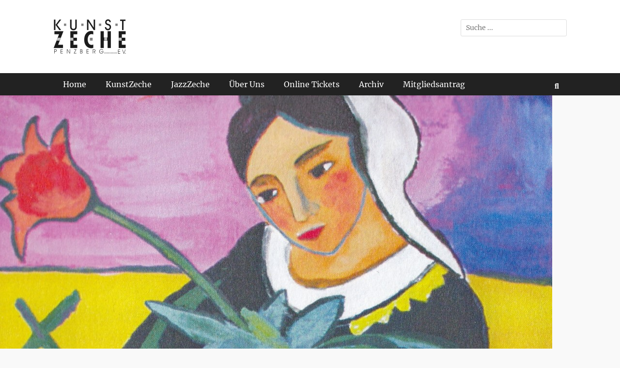

--- FILE ---
content_type: text/html; charset=UTF-8
request_url: https://kunstzeche.de/2002/03/06/awo-senioren/
body_size: 12431
content:
		<!DOCTYPE html>
		<html lang="de">
		
<head>
		<meta charset="UTF-8">
		<meta name="viewport" content="width=device-width, initial-scale=1, minimum-scale=1">
		<link rel="profile" href="http://gmpg.org/xfn/11">
		<link rel="dns-prefetch" href="//cdn.hu-manity.co" />
		<!-- Cookie Compliance -->
		<script type="text/javascript">var huOptions = {"appID":"kunstzechede-44a6ed1","currentLanguage":"de","blocking":false,"globalCookie":false,"isAdmin":false,"privacyConsent":true,"forms":[]};</script>
		<script type="text/javascript" src="https://cdn.hu-manity.co/hu-banner.min.js"></script><title>AWO Senioren &#8211; KUNSTZECHE Penzberg e.V.</title>
<meta name='robots' content='max-image-preview:large' />
<link rel="alternate" type="application/rss+xml" title="KUNSTZECHE Penzberg e.V. &raquo; Feed" href="https://kunstzeche.de/feed/" />
<link rel="alternate" type="application/rss+xml" title="KUNSTZECHE Penzberg e.V. &raquo; Kommentar-Feed" href="https://kunstzeche.de/comments/feed/" />
<link rel="alternate" title="oEmbed (JSON)" type="application/json+oembed" href="https://kunstzeche.de/wp-json/oembed/1.0/embed?url=https%3A%2F%2Fkunstzeche.de%2F2002%2F03%2F06%2Fawo-senioren%2F" />
<link rel="alternate" title="oEmbed (XML)" type="text/xml+oembed" href="https://kunstzeche.de/wp-json/oembed/1.0/embed?url=https%3A%2F%2Fkunstzeche.de%2F2002%2F03%2F06%2Fawo-senioren%2F&#038;format=xml" />
<style id='wp-img-auto-sizes-contain-inline-css' type='text/css'>
img:is([sizes=auto i],[sizes^="auto," i]){contain-intrinsic-size:3000px 1500px}
/*# sourceURL=wp-img-auto-sizes-contain-inline-css */
</style>
<style id='wp-emoji-styles-inline-css' type='text/css'>

	img.wp-smiley, img.emoji {
		display: inline !important;
		border: none !important;
		box-shadow: none !important;
		height: 1em !important;
		width: 1em !important;
		margin: 0 0.07em !important;
		vertical-align: -0.1em !important;
		background: none !important;
		padding: 0 !important;
	}
/*# sourceURL=wp-emoji-styles-inline-css */
</style>
<style id='classic-theme-styles-inline-css' type='text/css'>
/*! This file is auto-generated */
.wp-block-button__link{color:#fff;background-color:#32373c;border-radius:9999px;box-shadow:none;text-decoration:none;padding:calc(.667em + 2px) calc(1.333em + 2px);font-size:1.125em}.wp-block-file__button{background:#32373c;color:#fff;text-decoration:none}
/*# sourceURL=/wp-includes/css/classic-themes.min.css */
</style>
<style id='global-styles-inline-css' type='text/css'>
:root{--wp--preset--aspect-ratio--square: 1;--wp--preset--aspect-ratio--4-3: 4/3;--wp--preset--aspect-ratio--3-4: 3/4;--wp--preset--aspect-ratio--3-2: 3/2;--wp--preset--aspect-ratio--2-3: 2/3;--wp--preset--aspect-ratio--16-9: 16/9;--wp--preset--aspect-ratio--9-16: 9/16;--wp--preset--color--black: #111111;--wp--preset--color--cyan-bluish-gray: #abb8c3;--wp--preset--color--white: #ffffff;--wp--preset--color--pale-pink: #f78da7;--wp--preset--color--vivid-red: #cf2e2e;--wp--preset--color--luminous-vivid-orange: #ff6900;--wp--preset--color--luminous-vivid-amber: #fcb900;--wp--preset--color--light-green-cyan: #7bdcb5;--wp--preset--color--vivid-green-cyan: #00d084;--wp--preset--color--pale-cyan-blue: #8ed1fc;--wp--preset--color--vivid-cyan-blue: #0693e3;--wp--preset--color--vivid-purple: #9b51e0;--wp--preset--color--gray: #f4f4f4;--wp--preset--color--viking: #4fc3de;--wp--preset--color--blue: #1b8be0;--wp--preset--gradient--vivid-cyan-blue-to-vivid-purple: linear-gradient(135deg,rgb(6,147,227) 0%,rgb(155,81,224) 100%);--wp--preset--gradient--light-green-cyan-to-vivid-green-cyan: linear-gradient(135deg,rgb(122,220,180) 0%,rgb(0,208,130) 100%);--wp--preset--gradient--luminous-vivid-amber-to-luminous-vivid-orange: linear-gradient(135deg,rgb(252,185,0) 0%,rgb(255,105,0) 100%);--wp--preset--gradient--luminous-vivid-orange-to-vivid-red: linear-gradient(135deg,rgb(255,105,0) 0%,rgb(207,46,46) 100%);--wp--preset--gradient--very-light-gray-to-cyan-bluish-gray: linear-gradient(135deg,rgb(238,238,238) 0%,rgb(169,184,195) 100%);--wp--preset--gradient--cool-to-warm-spectrum: linear-gradient(135deg,rgb(74,234,220) 0%,rgb(151,120,209) 20%,rgb(207,42,186) 40%,rgb(238,44,130) 60%,rgb(251,105,98) 80%,rgb(254,248,76) 100%);--wp--preset--gradient--blush-light-purple: linear-gradient(135deg,rgb(255,206,236) 0%,rgb(152,150,240) 100%);--wp--preset--gradient--blush-bordeaux: linear-gradient(135deg,rgb(254,205,165) 0%,rgb(254,45,45) 50%,rgb(107,0,62) 100%);--wp--preset--gradient--luminous-dusk: linear-gradient(135deg,rgb(255,203,112) 0%,rgb(199,81,192) 50%,rgb(65,88,208) 100%);--wp--preset--gradient--pale-ocean: linear-gradient(135deg,rgb(255,245,203) 0%,rgb(182,227,212) 50%,rgb(51,167,181) 100%);--wp--preset--gradient--electric-grass: linear-gradient(135deg,rgb(202,248,128) 0%,rgb(113,206,126) 100%);--wp--preset--gradient--midnight: linear-gradient(135deg,rgb(2,3,129) 0%,rgb(40,116,252) 100%);--wp--preset--font-size--small: 14px;--wp--preset--font-size--medium: 20px;--wp--preset--font-size--large: 42px;--wp--preset--font-size--x-large: 42px;--wp--preset--font-size--normal: 18px;--wp--preset--font-size--huge: 54px;--wp--preset--spacing--20: 0.44rem;--wp--preset--spacing--30: 0.67rem;--wp--preset--spacing--40: 1rem;--wp--preset--spacing--50: 1.5rem;--wp--preset--spacing--60: 2.25rem;--wp--preset--spacing--70: 3.38rem;--wp--preset--spacing--80: 5.06rem;--wp--preset--shadow--natural: 6px 6px 9px rgba(0, 0, 0, 0.2);--wp--preset--shadow--deep: 12px 12px 50px rgba(0, 0, 0, 0.4);--wp--preset--shadow--sharp: 6px 6px 0px rgba(0, 0, 0, 0.2);--wp--preset--shadow--outlined: 6px 6px 0px -3px rgb(255, 255, 255), 6px 6px rgb(0, 0, 0);--wp--preset--shadow--crisp: 6px 6px 0px rgb(0, 0, 0);}:where(.is-layout-flex){gap: 0.5em;}:where(.is-layout-grid){gap: 0.5em;}body .is-layout-flex{display: flex;}.is-layout-flex{flex-wrap: wrap;align-items: center;}.is-layout-flex > :is(*, div){margin: 0;}body .is-layout-grid{display: grid;}.is-layout-grid > :is(*, div){margin: 0;}:where(.wp-block-columns.is-layout-flex){gap: 2em;}:where(.wp-block-columns.is-layout-grid){gap: 2em;}:where(.wp-block-post-template.is-layout-flex){gap: 1.25em;}:where(.wp-block-post-template.is-layout-grid){gap: 1.25em;}.has-black-color{color: var(--wp--preset--color--black) !important;}.has-cyan-bluish-gray-color{color: var(--wp--preset--color--cyan-bluish-gray) !important;}.has-white-color{color: var(--wp--preset--color--white) !important;}.has-pale-pink-color{color: var(--wp--preset--color--pale-pink) !important;}.has-vivid-red-color{color: var(--wp--preset--color--vivid-red) !important;}.has-luminous-vivid-orange-color{color: var(--wp--preset--color--luminous-vivid-orange) !important;}.has-luminous-vivid-amber-color{color: var(--wp--preset--color--luminous-vivid-amber) !important;}.has-light-green-cyan-color{color: var(--wp--preset--color--light-green-cyan) !important;}.has-vivid-green-cyan-color{color: var(--wp--preset--color--vivid-green-cyan) !important;}.has-pale-cyan-blue-color{color: var(--wp--preset--color--pale-cyan-blue) !important;}.has-vivid-cyan-blue-color{color: var(--wp--preset--color--vivid-cyan-blue) !important;}.has-vivid-purple-color{color: var(--wp--preset--color--vivid-purple) !important;}.has-black-background-color{background-color: var(--wp--preset--color--black) !important;}.has-cyan-bluish-gray-background-color{background-color: var(--wp--preset--color--cyan-bluish-gray) !important;}.has-white-background-color{background-color: var(--wp--preset--color--white) !important;}.has-pale-pink-background-color{background-color: var(--wp--preset--color--pale-pink) !important;}.has-vivid-red-background-color{background-color: var(--wp--preset--color--vivid-red) !important;}.has-luminous-vivid-orange-background-color{background-color: var(--wp--preset--color--luminous-vivid-orange) !important;}.has-luminous-vivid-amber-background-color{background-color: var(--wp--preset--color--luminous-vivid-amber) !important;}.has-light-green-cyan-background-color{background-color: var(--wp--preset--color--light-green-cyan) !important;}.has-vivid-green-cyan-background-color{background-color: var(--wp--preset--color--vivid-green-cyan) !important;}.has-pale-cyan-blue-background-color{background-color: var(--wp--preset--color--pale-cyan-blue) !important;}.has-vivid-cyan-blue-background-color{background-color: var(--wp--preset--color--vivid-cyan-blue) !important;}.has-vivid-purple-background-color{background-color: var(--wp--preset--color--vivid-purple) !important;}.has-black-border-color{border-color: var(--wp--preset--color--black) !important;}.has-cyan-bluish-gray-border-color{border-color: var(--wp--preset--color--cyan-bluish-gray) !important;}.has-white-border-color{border-color: var(--wp--preset--color--white) !important;}.has-pale-pink-border-color{border-color: var(--wp--preset--color--pale-pink) !important;}.has-vivid-red-border-color{border-color: var(--wp--preset--color--vivid-red) !important;}.has-luminous-vivid-orange-border-color{border-color: var(--wp--preset--color--luminous-vivid-orange) !important;}.has-luminous-vivid-amber-border-color{border-color: var(--wp--preset--color--luminous-vivid-amber) !important;}.has-light-green-cyan-border-color{border-color: var(--wp--preset--color--light-green-cyan) !important;}.has-vivid-green-cyan-border-color{border-color: var(--wp--preset--color--vivid-green-cyan) !important;}.has-pale-cyan-blue-border-color{border-color: var(--wp--preset--color--pale-cyan-blue) !important;}.has-vivid-cyan-blue-border-color{border-color: var(--wp--preset--color--vivid-cyan-blue) !important;}.has-vivid-purple-border-color{border-color: var(--wp--preset--color--vivid-purple) !important;}.has-vivid-cyan-blue-to-vivid-purple-gradient-background{background: var(--wp--preset--gradient--vivid-cyan-blue-to-vivid-purple) !important;}.has-light-green-cyan-to-vivid-green-cyan-gradient-background{background: var(--wp--preset--gradient--light-green-cyan-to-vivid-green-cyan) !important;}.has-luminous-vivid-amber-to-luminous-vivid-orange-gradient-background{background: var(--wp--preset--gradient--luminous-vivid-amber-to-luminous-vivid-orange) !important;}.has-luminous-vivid-orange-to-vivid-red-gradient-background{background: var(--wp--preset--gradient--luminous-vivid-orange-to-vivid-red) !important;}.has-very-light-gray-to-cyan-bluish-gray-gradient-background{background: var(--wp--preset--gradient--very-light-gray-to-cyan-bluish-gray) !important;}.has-cool-to-warm-spectrum-gradient-background{background: var(--wp--preset--gradient--cool-to-warm-spectrum) !important;}.has-blush-light-purple-gradient-background{background: var(--wp--preset--gradient--blush-light-purple) !important;}.has-blush-bordeaux-gradient-background{background: var(--wp--preset--gradient--blush-bordeaux) !important;}.has-luminous-dusk-gradient-background{background: var(--wp--preset--gradient--luminous-dusk) !important;}.has-pale-ocean-gradient-background{background: var(--wp--preset--gradient--pale-ocean) !important;}.has-electric-grass-gradient-background{background: var(--wp--preset--gradient--electric-grass) !important;}.has-midnight-gradient-background{background: var(--wp--preset--gradient--midnight) !important;}.has-small-font-size{font-size: var(--wp--preset--font-size--small) !important;}.has-medium-font-size{font-size: var(--wp--preset--font-size--medium) !important;}.has-large-font-size{font-size: var(--wp--preset--font-size--large) !important;}.has-x-large-font-size{font-size: var(--wp--preset--font-size--x-large) !important;}
:where(.wp-block-post-template.is-layout-flex){gap: 1.25em;}:where(.wp-block-post-template.is-layout-grid){gap: 1.25em;}
:where(.wp-block-term-template.is-layout-flex){gap: 1.25em;}:where(.wp-block-term-template.is-layout-grid){gap: 1.25em;}
:where(.wp-block-columns.is-layout-flex){gap: 2em;}:where(.wp-block-columns.is-layout-grid){gap: 2em;}
:root :where(.wp-block-pullquote){font-size: 1.5em;line-height: 1.6;}
/*# sourceURL=global-styles-inline-css */
</style>
<link rel='stylesheet' id='blossomthemes-toolkit-css' href='https://kunstzeche.de/wp-content/plugins/blossomthemes-toolkit/public/css/blossomthemes-toolkit-public.min.css?ver=2.2.7' type='text/css' media='all' />
<link rel='stylesheet' id='tc-front-css' href='https://kunstzeche.de/wp-content/plugins/tickera/css/front.css?ver=3.5.6.6' type='text/css' media='all' />
<link rel='stylesheet' id='tc-elementor-sc-popup-css' href='https://kunstzeche.de/wp-content/plugins/tickera/css/builders/elementor-sc-popup.css?ver=3.5.6.6' type='text/css' media='all' />
<link rel='stylesheet' id='font-awesome-css' href='https://kunstzeche.de/wp-content/plugins/elementor/assets/lib/font-awesome/css/font-awesome.min.css?ver=4.7.0' type='text/css' media='all' />
<link rel='stylesheet' id='tc-seatings-front-css' href='https://kunstzeche.de/wp-content/plugins/seating-charts/assets/seatings-default.css?ver=6.9' type='text/css' media='all' />
<link rel='stylesheet' id='speakers-front-css' href='https://kunstzeche.de/wp-content/plugins/speakers/css/front.css?ver=1.0.5' type='text/css' media='all' />
<link rel='stylesheet' id='speakers-nice-css' href='https://kunstzeche.de/wp-content/plugins/speakers/css/nice-speakers.css?ver=1.0.5' type='text/css' media='all' />
<link rel='stylesheet' id='speakers-flexslider-css' href='https://kunstzeche.de/wp-content/plugins/speakers/includes/flexslider/flexslider.css?ver=1.0.5' type='text/css' media='all' />
<link rel='stylesheet' id='tc-events-filter-css-css' href='https://kunstzeche.de/wp-content/plugins/tickera-events-listing/includes/css/event-filtering-style.css?ver=6.9' type='text/css' media='all' />
<link rel='stylesheet' id='tc-multiselect-css' href='https://kunstzeche.de/wp-content/plugins/tickera-events-listing/includes/js/multiselect/jquery.multiselect.css?ver=6.9' type='text/css' media='all' />
<link rel='stylesheet' id='tc-datepicker-css' href='https://kunstzeche.de/wp-content/plugins/tickera-events-listing/includes/css/datepicker.css?ver=6.9' type='text/css' media='all' />
<link rel='stylesheet' id='clean-journal-fonts-css' href='https://kunstzeche.de/wp-content/fonts/f51410545083daf3894b279c2be2df37.css' type='text/css' media='all' />
<link rel='stylesheet' id='clean-journal-style-css' href='https://kunstzeche.de/wp-content/themes/clean-journal/style.css?ver=20251215-23701' type='text/css' media='all' />
<link rel='stylesheet' id='clean-journal-block-style-css' href='https://kunstzeche.de/wp-content/themes/clean-journal/css/blocks.css?ver=3.1' type='text/css' media='all' />
<link rel='stylesheet' id='sidr-css' href='https://kunstzeche.de/wp-content/themes/clean-journal/css/jquery.sidr.light.min.css?ver=2.1.0' type='text/css' media='all' />
<link rel='stylesheet' id='tc-common-front-css' href='https://kunstzeche.de/wp-content/plugins/tickera/includes/addons/gutenberg/assets/blocks.css?ver=3.5.6.6' type='text/css' media='all' />
<link rel='stylesheet' id='elementor-icons-css' href='https://kunstzeche.de/wp-content/plugins/elementor/assets/lib/eicons/css/elementor-icons.min.css?ver=5.45.0' type='text/css' media='all' />
<link rel='stylesheet' id='elementor-frontend-css' href='https://kunstzeche.de/wp-content/plugins/elementor/assets/css/frontend.min.css?ver=3.34.1' type='text/css' media='all' />
<style id='elementor-frontend-inline-css' type='text/css'>
.elementor-kit-7{--e-global-color-primary:#6EC1E4;--e-global-color-secondary:#54595F;--e-global-color-text:#7A7A7A;--e-global-color-accent:#61CE70;--e-global-color-2587fae1:#4054B2;--e-global-color-47e64976:#23A455;--e-global-color-152b83a6:#000;--e-global-color-6244a427:#FFF;--e-global-color-82c175b:#9C6C37;--e-global-color-cdf60ad:#297936;--e-global-typography-primary-font-family:"Roboto";--e-global-typography-primary-font-weight:600;--e-global-typography-secondary-font-family:"Roboto Slab";--e-global-typography-secondary-font-weight:400;--e-global-typography-text-font-family:"Roboto";--e-global-typography-text-font-weight:400;--e-global-typography-accent-font-family:"Roboto";--e-global-typography-accent-font-weight:500;}.elementor-kit-7 e-page-transition{background-color:#FFBC7D;}.elementor-section.elementor-section-boxed > .elementor-container{max-width:1140px;}.e-con{--container-max-width:1140px;}.elementor-widget:not(:last-child){margin-block-end:20px;}.elementor-element{--widgets-spacing:20px 20px;--widgets-spacing-row:20px;--widgets-spacing-column:20px;}{}h1.entry-title{display:var(--page-title-display);}@media(max-width:1024px){.elementor-section.elementor-section-boxed > .elementor-container{max-width:1024px;}.e-con{--container-max-width:1024px;}}@media(max-width:767px){.elementor-section.elementor-section-boxed > .elementor-container{max-width:767px;}.e-con{--container-max-width:767px;}}
.elementor-widget-text-editor{font-family:var( --e-global-typography-text-font-family ), Sans-serif;font-weight:var( --e-global-typography-text-font-weight );color:var( --e-global-color-text );}.elementor-widget-text-editor.elementor-drop-cap-view-stacked .elementor-drop-cap{background-color:var( --e-global-color-primary );}.elementor-widget-text-editor.elementor-drop-cap-view-framed .elementor-drop-cap, .elementor-widget-text-editor.elementor-drop-cap-view-default .elementor-drop-cap{color:var( --e-global-color-primary );border-color:var( --e-global-color-primary );}.elementor-widget-image .widget-image-caption{color:var( --e-global-color-text );font-family:var( --e-global-typography-text-font-family ), Sans-serif;font-weight:var( --e-global-typography-text-font-weight );}
/*# sourceURL=elementor-frontend-inline-css */
</style>
<link rel='stylesheet' id='font-awesome-5-all-css' href='https://kunstzeche.de/wp-content/plugins/elementor/assets/lib/font-awesome/css/all.min.css?ver=3.34.1' type='text/css' media='all' />
<link rel='stylesheet' id='font-awesome-4-shim-css' href='https://kunstzeche.de/wp-content/plugins/elementor/assets/lib/font-awesome/css/v4-shims.min.css?ver=3.34.1' type='text/css' media='all' />
<link rel='stylesheet' id='widget-image-css' href='https://kunstzeche.de/wp-content/plugins/elementor/assets/css/widget-image.min.css?ver=3.34.1' type='text/css' media='all' />
<link rel='stylesheet' id='elementor-gf-local-roboto-css' href='https://kunstzeche.de/wp-content/uploads/elementor/google-fonts/css/roboto.css?ver=1742265740' type='text/css' media='all' />
<link rel='stylesheet' id='elementor-gf-local-robotoslab-css' href='https://kunstzeche.de/wp-content/uploads/elementor/google-fonts/css/robotoslab.css?ver=1742265746' type='text/css' media='all' />
<script type="text/javascript" src="https://kunstzeche.de/wp-includes/js/jquery/jquery.min.js?ver=3.7.1" id="jquery-core-js"></script>
<script type="text/javascript" src="https://kunstzeche.de/wp-includes/js/jquery/jquery-migrate.min.js?ver=3.4.1" id="jquery-migrate-js"></script>
<script type="text/javascript" id="tc-cart-js-extra">
/* <![CDATA[ */
var tc_ajax = {"ajaxUrl":"https://kunstzeche.de/wp-admin/admin-ajax.php","ajaxNonce":"8efdd12b81","empty_cart_message":"\ufeffSind Sie sicher, dass Sie alle Tickets ausIhrem Warenkorb entfernen wollen?","success_message":"\ufeffTicket hinzugef\u00fcgt!","imgUrl":"https://kunstzeche.de/wp-content/plugins/tickera/images/ajax-loader.gif","addingMsg":"Ticket zum Warenkorb hinzuf\u00fcgen.","outMsg":"\ufeffIm Warenkorb","cart_url":"https://kunstzeche.de/tickets-cart/","update_cart_message":"Please update your cart before to proceed.","empty_cart_confirmation":"Please confirm to remove all of the items from your cart.","tc_provide_your_details":"In order to continue you need to agree to provide your details.","tc_gateway_collection_data":"","tc_error_message":"Only customers aged 16 or older are permitted for purchase on this website","tc_show_age_check":"no","tc_field_error":"This field is required *","alphanumeric_characters_only":"Please use alphanumeric characters only."};
//# sourceURL=tc-cart-js-extra
/* ]]> */
</script>
<script type="text/javascript" src="https://kunstzeche.de/wp-content/plugins/tickera/js/cart.js?ver=3.5.6.6" id="tc-cart-js"></script>
<script type="text/javascript" id="tc-jquery-validate-js-extra">
/* <![CDATA[ */
var tc_jquery_validate_library_translation = {"required":"This field is required.","remote":"Please fix this field.","email":"Please enter a valid email address.","url":"Please enter a valid URL.","date":"Please enter a valid date.","dateISO":"Please enter a valid date (ISO).","number":"Please enter a valid number.","digits":"Please enter only digits.","equalTo":"Please enter the same value again.","maxlength":"Please enter no more than {0} characters.","minlength":"Please enter at least {0} characters.","rangelength":"Please enter a value between {0} and {1} characters long.","range":"Please enter a value between {0} and {1}.","max":"Please enter a value less than or equal to {0}.","min":"Please enter a value greater than or equal to {0}.","step":"Please enter a multiple of {0}."};
//# sourceURL=tc-jquery-validate-js-extra
/* ]]> */
</script>
<script type="text/javascript" src="https://kunstzeche.de/wp-content/plugins/tickera/js/jquery.validate.min.js?ver=3.5.6.6" id="tc-jquery-validate-js"></script>
<script type="text/javascript" src="https://kunstzeche.de/wp-content/themes/clean-journal/js/jquery.sidr.min.js?ver=2.2.1.1" id="sidr-js"></script>
<script type="text/javascript" src="https://kunstzeche.de/wp-content/themes/clean-journal/js/clean-journal-custom-scripts.min.js" id="clean-journal-custom-scripts-js"></script>
<script type="text/javascript" src="https://kunstzeche.de/wp-content/plugins/elementor/assets/lib/font-awesome/js/v4-shims.min.js?ver=3.34.1" id="font-awesome-4-shim-js"></script>
<link rel="https://api.w.org/" href="https://kunstzeche.de/wp-json/" /><link rel="alternate" title="JSON" type="application/json" href="https://kunstzeche.de/wp-json/wp/v2/posts/1359" /><link rel="EditURI" type="application/rsd+xml" title="RSD" href="https://kunstzeche.de/xmlrpc.php?rsd" />
<meta name="generator" content="WordPress 6.9" />
<link rel="canonical" href="https://kunstzeche.de/2002/03/06/awo-senioren/" />
<link rel='shortlink' href='https://kunstzeche.de/?p=1359' />
<meta name="generator" content="Elementor 3.34.1; features: additional_custom_breakpoints; settings: css_print_method-internal, google_font-enabled, font_display-auto">
			<style>
				.e-con.e-parent:nth-of-type(n+4):not(.e-lazyloaded):not(.e-no-lazyload),
				.e-con.e-parent:nth-of-type(n+4):not(.e-lazyloaded):not(.e-no-lazyload) * {
					background-image: none !important;
				}
				@media screen and (max-height: 1024px) {
					.e-con.e-parent:nth-of-type(n+3):not(.e-lazyloaded):not(.e-no-lazyload),
					.e-con.e-parent:nth-of-type(n+3):not(.e-lazyloaded):not(.e-no-lazyload) * {
						background-image: none !important;
					}
				}
				@media screen and (max-height: 640px) {
					.e-con.e-parent:nth-of-type(n+2):not(.e-lazyloaded):not(.e-no-lazyload),
					.e-con.e-parent:nth-of-type(n+2):not(.e-lazyloaded):not(.e-no-lazyload) * {
						background-image: none !important;
					}
				}
			</style>
				<style type="text/css">
		</style>
	<style type="text/css" id="custom-background-css">
body.custom-background { background-color: #f9f9f9; }
</style>
	<!-- refreshing cache -->
<!-- KUNSTZECHE Penzberg e.V. inline CSS Styles -->
<style type="text/css" media="screen">
.site-title a, .site-description { position: absolute !important; clip: rect(1px 1px 1px 1px); clip: rect(1px, 1px, 1px, 1px); }
</style>
</head>

<body class="wp-singular post-template-default single single-post postid-1359 single-format-standard custom-background wp-custom-logo wp-embed-responsive wp-theme-clean-journal cookies-not-set eio-default group-blog no-sidebar content-width excerpt-image-left mobile-menu-one elementor-default elementor-kit-7 elementor-page elementor-page-1359">


		<div id="page" class="hfeed site">
			<a href="#content" class="skip-link screen-reader-text">Zum Inhalt springen</a>
				<header id="masthead" role="banner">
    		<div class="wrapper">
		
    <div id="mobile-header-left-menu" class="mobile-menu-anchor primary-menu">
        <a href="#mobile-header-left-nav" id="header-left-menu" class="font-awesome fa-menu">
            <span class="mobile-menu-text">Menü</span>
        </a>
    </div><!-- #mobile-header-menu -->
    <div id="site-branding" class="logo-right"><div id="site-header"><p class="site-title"><a href="https://kunstzeche.de/">KUNSTZECHE Penzberg e.V.</a></p><p class="site-description"></p>
		</div><!-- #site-header -->
				<div id="site-logo"><a href="https://kunstzeche.de/" class="custom-logo-link" rel="home"><img width="150" height="71" src="https://kunstzeche.de/wp-content/uploads/2021/01/Logograu150.png" class="custom-logo" alt="KUNSTZECHE Penzberg e.V." decoding="async" /></a></div><!-- #site-logo --></div><!-- #site-branding-->	<aside class="sidebar sidebar-header-right widget-area">
		<section class="widget widget_search" id="header-right-search">
			<div class="widget-wrap">
				
<form role="search" method="get" class="search-form" action="https://kunstzeche.de/">
	<label>
		<span class="screen-reader-text">Suche nach:</span>
		<input type="search" class="search-field" placeholder="Suche ..." value="" name="s" title="Suche nach:">
	</label>
	<input type="submit" class="search-submit" value="Suchen">
</form>
			</div>
		</section>
	</aside><!-- .sidebar .header-sidebar .widget-area -->
			</div><!-- .wrapper -->
		</header><!-- #masthead -->
			<nav class="site-navigation nav-primary search-enabled" role="navigation">
        <div class="wrapper">
            <h3 class="assistive-text">Primäres Menü</h3>
            <ul id="menu-navigation" class="menu clean-journal-nav-menu"><li id="menu-item-156" class="menu-item menu-item-type-post_type menu-item-object-page menu-item-home menu-item-156"><a href="https://kunstzeche.de/">Home</a></li>
<li id="menu-item-194" class="menu-item menu-item-type-post_type menu-item-object-page menu-item-194"><a href="https://kunstzeche.de/home/kunstzeche/">KunstZeche</a></li>
<li id="menu-item-162" class="menu-item menu-item-type-post_type menu-item-object-page menu-item-162"><a href="https://kunstzeche.de/home/jazzzeche/">JazzZeche</a></li>
<li id="menu-item-98" class="menu-item menu-item-type-post_type menu-item-object-page menu-item-has-children menu-item-98"><a href="https://kunstzeche.de/home/uberuns/">Über Uns</a>
<ul class="sub-menu">
	<li id="menu-item-1876" class="menu-item menu-item-type-post_type menu-item-object-page menu-item-1876"><a href="https://kunstzeche.de/satzung/">Satzung</a></li>
	<li id="menu-item-2372" class="menu-item menu-item-type-post_type menu-item-object-page menu-item-2372"><a href="https://kunstzeche.de/agb-fuer-den-ticketshop/">AGB für den Ticketshop</a></li>
	<li id="menu-item-87" class="menu-item menu-item-type-post_type menu-item-object-page menu-item-privacy-policy menu-item-87"><a rel="privacy-policy" href="https://kunstzeche.de/home/privacy-policy/">Datenschutzerklärung</a></li>
	<li id="menu-item-88" class="menu-item menu-item-type-post_type menu-item-object-page menu-item-88"><a href="https://kunstzeche.de/home/impressum/">Impressum</a></li>
</ul>
</li>
<li id="menu-item-2308" class="menu-item menu-item-type-post_type menu-item-object-page menu-item-has-children menu-item-2308"><a href="https://kunstzeche.de/online-tickets/">Online Tickets</a>
<ul class="sub-menu">
	<li id="menu-item-2370" class="menu-item menu-item-type-post_type menu-item-object-page menu-item-2370"><a href="https://kunstzeche.de/agb-fuer-den-ticketshop/">AGB für den Ticketshop</a></li>
</ul>
</li>
<li id="menu-item-241" class="menu-item menu-item-type-post_type menu-item-object-page menu-item-241"><a href="https://kunstzeche.de/home/archiv/">Archiv</a></li>
<li id="menu-item-1880" class="menu-item menu-item-type-post_type menu-item-object-page menu-item-1880"><a href="https://kunstzeche.de/mitgliedsantrag/">Mitgliedsantrag</a></li>
</ul>                <div id="search-toggle" class="font-awesome">
                    <a class="screen-reader-text" href="#search-container">Suchen</a>
                </div>

                <div id="search-container" class="displaynone">
                    
<form role="search" method="get" class="search-form" action="https://kunstzeche.de/">
	<label>
		<span class="screen-reader-text">Suche nach:</span>
		<input type="search" class="search-field" placeholder="Suche ..." value="" name="s" title="Suche nach:">
	</label>
	<input type="submit" class="search-submit" value="Suchen">
</form>
                </div>
    	</div><!-- .wrapper -->
    </nav><!-- .nav-primary -->
    <!-- Disable Header Image -->			<figure class="featured-image featured">
                <img fetchpriority="high" width="1140" height="1616" src="https://kunstzeche.de/wp-content/uploads/2021/02/IMG_20210220_0001-2.jpg" class="attachment-clean-journalfeatured size-clean-journalfeatured wp-post-image" alt="" decoding="async" srcset="https://kunstzeche.de/wp-content/uploads/2021/02/IMG_20210220_0001-2.jpg 1140w, https://kunstzeche.de/wp-content/uploads/2021/02/IMG_20210220_0001-2-212x300.jpg 212w, https://kunstzeche.de/wp-content/uploads/2021/02/IMG_20210220_0001-2-722x1024.jpg 722w, https://kunstzeche.de/wp-content/uploads/2021/02/IMG_20210220_0001-2-768x1089.jpg 768w, https://kunstzeche.de/wp-content/uploads/2021/02/IMG_20210220_0001-2-1084x1536.jpg 1084w" sizes="(max-width: 1140px) 100vw, 1140px" />	        </figure>
	   			<div id="content" class="site-content">
			<div class="wrapper">
	
	<main id="main" class="site-main" role="main">

	
		
<article id="post-1359" class="post-1359 post type-post status-publish format-standard has-post-thumbnail hentry category-kunstzeche tag-senioren">
	
	<div class="entry-container">
		<header class="entry-header">
			<h1 class="entry-title">AWO Senioren</h1>

			<p class="entry-meta"><span class="posted-on"><span class="screen-reader-text">Posted on</span><a href="https://kunstzeche.de/2002/03/06/awo-senioren/" rel="bookmark"><time class="entry-date published" datetime="2002-03-06T01:57:00+01:00">6. März 2002</time><time class="updated" datetime="2021-02-20T02:06:36+01:00">20. Februar 2021</time></a></span><span class="byline"><span class="author vcard"><span class="screen-reader-text">Autor</span><a class="url fn n" href="https://kunstzeche.de/author/geiger/">GG</a></span></span></p><!-- .entry-meta -->		</header><!-- .entry-header -->

		<div class="entry-content">
			<div class="tc-speakers-social-single"></div>		<div data-elementor-type="wp-post" data-elementor-id="1359" class="elementor elementor-1359" data-elementor-post-type="post">
						<section class="elementor-section elementor-top-section elementor-element elementor-element-414b741 elementor-section-boxed elementor-section-height-default elementor-section-height-default" data-id="414b741" data-element_type="section">
						<div class="elementor-container elementor-column-gap-default">
					<div class="elementor-column elementor-col-100 elementor-top-column elementor-element elementor-element-a1db51f" data-id="a1db51f" data-element_type="column">
			<div class="elementor-widget-wrap elementor-element-populated">
						<div class="elementor-element elementor-element-5c8aa9e elementor-widget elementor-widget-text-editor" data-id="5c8aa9e" data-element_type="widget" data-widget_type="text-editor.default">
				<div class="elementor-widget-container">
									<p><strong>Ausstellung der Malgruppe des AWO Seniorenheims Penzberg   5.3. &#8211; 24.3.2002</strong></p>								</div>
				</div>
					</div>
		</div>
					</div>
		</section>
				<section class="elementor-section elementor-top-section elementor-element elementor-element-94c02e8 elementor-section-boxed elementor-section-height-default elementor-section-height-default" data-id="94c02e8" data-element_type="section">
						<div class="elementor-container elementor-column-gap-default">
					<div class="elementor-column elementor-col-100 elementor-top-column elementor-element elementor-element-29259d0" data-id="29259d0" data-element_type="column">
			<div class="elementor-widget-wrap elementor-element-populated">
						<div class="elementor-element elementor-element-c12603b elementor-widget elementor-widget-image" data-id="c12603b" data-element_type="widget" data-widget_type="image.default">
				<div class="elementor-widget-container">
												<figure class="wp-caption">
										<img decoding="async" width="780" height="788" src="https://kunstzeche.de/wp-content/uploads/2021/02/IMG_20210220_0002-2-1014x1024.jpg" class="attachment-large size-large wp-image-1361" alt="" srcset="https://kunstzeche.de/wp-content/uploads/2021/02/IMG_20210220_0002-2-1014x1024.jpg 1014w, https://kunstzeche.de/wp-content/uploads/2021/02/IMG_20210220_0002-2-297x300.jpg 297w, https://kunstzeche.de/wp-content/uploads/2021/02/IMG_20210220_0002-2-768x776.jpg 768w, https://kunstzeche.de/wp-content/uploads/2021/02/IMG_20210220_0002-2-1521x1536.jpg 1521w, https://kunstzeche.de/wp-content/uploads/2021/02/IMG_20210220_0002-2.jpg 1632w" sizes="(max-width: 780px) 100vw, 780px" />											<figcaption class="widget-image-caption wp-caption-text">Gelbes Blatt</figcaption>
										</figure>
									</div>
				</div>
					</div>
		</div>
					</div>
		</section>
				<section class="elementor-section elementor-top-section elementor-element elementor-element-18d7116 elementor-section-boxed elementor-section-height-default elementor-section-height-default" data-id="18d7116" data-element_type="section">
						<div class="elementor-container elementor-column-gap-default">
					<div class="elementor-column elementor-col-100 elementor-top-column elementor-element elementor-element-ec802d6" data-id="ec802d6" data-element_type="column">
			<div class="elementor-widget-wrap elementor-element-populated">
						<div class="elementor-element elementor-element-18aa58d elementor-widget elementor-widget-image" data-id="18aa58d" data-element_type="widget" data-widget_type="image.default">
				<div class="elementor-widget-container">
												<figure class="wp-caption">
										<img loading="lazy" decoding="async" width="780" height="698" src="https://kunstzeche.de/wp-content/uploads/2021/02/PM-1024x917.jpg" class="attachment-large size-large wp-image-1362" alt="" srcset="https://kunstzeche.de/wp-content/uploads/2021/02/PM-1024x917.jpg 1024w, https://kunstzeche.de/wp-content/uploads/2021/02/PM-300x269.jpg 300w, https://kunstzeche.de/wp-content/uploads/2021/02/PM-768x687.jpg 768w, https://kunstzeche.de/wp-content/uploads/2021/02/PM-1536x1375.jpg 1536w, https://kunstzeche.de/wp-content/uploads/2021/02/PM.jpg 1563w" sizes="(max-width: 780px) 100vw, 780px" />											<figcaption class="widget-image-caption wp-caption-text">Penzberger Merkur</figcaption>
										</figure>
									</div>
				</div>
					</div>
		</div>
					</div>
		</section>
				</div>
							</div><!-- .entry-content -->

		<footer class="entry-footer">
			<p class="entry-meta"><span class="cat-links"><span class="screen-reader-text">Kategorien</span><a href="https://kunstzeche.de/category/kunstzeche/" rel="category tag">KunstZeche</a></span><span class="tags-links"><span class="screen-reader-text">Schlagworte</span><a href="https://kunstzeche.de/tag/senioren/" rel="tag">Senioren</a></span></p><!-- .entry-meta -->		</footer><!-- .entry-footer -->
	</div><!-- .entry-container -->
</article><!-- #post-## -->

		
	<nav class="navigation post-navigation" aria-label="Beiträge">
		<h2 class="screen-reader-text">Beitrags-Navigation</h2>
		<div class="nav-links"><div class="nav-previous"><a href="https://kunstzeche.de/2001/11/30/wart-mal-schnell/" rel="prev"><span class="meta-nav" aria-hidden="true">&larr; Vorheriger</span> <span class="screen-reader-text">Vorheriger Beitrag:</span> <span class="post-title">Wart mal schnell?</span></a></div><div class="nav-next"><a href="https://kunstzeche.de/2002/04/10/farbe-zwischen-licht-und-dunkel/" rel="next"><span class="meta-nav" aria-hidden="true">Nächster &rarr;</span> <span class="screen-reader-text">Nächster Beitrag:</span> <span class="post-title">Heinz Kreutz:                Farbe zwischen Licht und Dunkel</span></a></div></div>
	</nav>	
	</main><!-- #main -->
	


			</div><!-- .wrapper -->
	    </div><!-- #content -->
		            
	<footer id="colophon" class="site-footer" role="contentinfo">
    <!-- refreshing cache -->
    	<div id="site-generator">
    		<div class="wrapper">
    			<div id="footer-content" class="copyright">Copyright &copy; 2026 <a href="https://kunstzeche.de/">KUNSTZECHE Penzberg e.V.</a>. Alle Rechte vorbehalten. <a class="privacy-policy-link" href="https://kunstzeche.de/home/privacy-policy/" rel="privacy-policy">Datenschutzerklärung</a> &#124; Clean Journal&nbsp;von&nbsp;<a target="_blank" href="https://catchthemes.com/">Catch Themes</a></div>
			</div><!-- .wrapper -->
		</div><!-- #site-generator -->	</footer><!-- #colophon -->
			</div><!-- #page -->
		
<!-- refreshing cache --><a href="#masthead" id="scrollup" class="font-awesome"><span class="screen-reader-text">Nach oben scrollen</span></a><nav id="mobile-header-left-nav" class="mobile-menu" role="navigation"><ul id="header-left-nav" class="menu"><li class="menu-item menu-item-type-post_type menu-item-object-page menu-item-home menu-item-156"><a href="https://kunstzeche.de/">Home</a></li>
<li class="menu-item menu-item-type-post_type menu-item-object-page menu-item-194"><a href="https://kunstzeche.de/home/kunstzeche/">KunstZeche</a></li>
<li class="menu-item menu-item-type-post_type menu-item-object-page menu-item-162"><a href="https://kunstzeche.de/home/jazzzeche/">JazzZeche</a></li>
<li class="menu-item menu-item-type-post_type menu-item-object-page menu-item-has-children menu-item-98"><a href="https://kunstzeche.de/home/uberuns/">Über Uns</a>
<ul class="sub-menu">
	<li class="menu-item menu-item-type-post_type menu-item-object-page menu-item-1876"><a href="https://kunstzeche.de/satzung/">Satzung</a></li>
	<li class="menu-item menu-item-type-post_type menu-item-object-page menu-item-2372"><a href="https://kunstzeche.de/agb-fuer-den-ticketshop/">AGB für den Ticketshop</a></li>
	<li class="menu-item menu-item-type-post_type menu-item-object-page menu-item-privacy-policy menu-item-87"><a rel="privacy-policy" href="https://kunstzeche.de/home/privacy-policy/">Datenschutzerklärung</a></li>
	<li class="menu-item menu-item-type-post_type menu-item-object-page menu-item-88"><a href="https://kunstzeche.de/home/impressum/">Impressum</a></li>
</ul>
</li>
<li class="menu-item menu-item-type-post_type menu-item-object-page menu-item-has-children menu-item-2308"><a href="https://kunstzeche.de/online-tickets/">Online Tickets</a>
<ul class="sub-menu">
	<li class="menu-item menu-item-type-post_type menu-item-object-page menu-item-2370"><a href="https://kunstzeche.de/agb-fuer-den-ticketshop/">AGB für den Ticketshop</a></li>
</ul>
</li>
<li class="menu-item menu-item-type-post_type menu-item-object-page menu-item-241"><a href="https://kunstzeche.de/home/archiv/">Archiv</a></li>
<li class="menu-item menu-item-type-post_type menu-item-object-page menu-item-1880"><a href="https://kunstzeche.de/mitgliedsantrag/">Mitgliedsantrag</a></li>
</ul></nav><!-- #mobile-header-left-nav -->
<script type="speculationrules">
{"prefetch":[{"source":"document","where":{"and":[{"href_matches":"/*"},{"not":{"href_matches":["/wp-*.php","/wp-admin/*","/wp-content/uploads/*","/wp-content/*","/wp-content/plugins/*","/wp-content/themes/clean-journal/*","/*\\?(.+)"]}},{"not":{"selector_matches":"a[rel~=\"nofollow\"]"}},{"not":{"selector_matches":".no-prefetch, .no-prefetch a"}}]},"eagerness":"conservative"}]}
</script>
			<script>
				const lazyloadRunObserver = () => {
					const lazyloadBackgrounds = document.querySelectorAll( `.e-con.e-parent:not(.e-lazyloaded)` );
					const lazyloadBackgroundObserver = new IntersectionObserver( ( entries ) => {
						entries.forEach( ( entry ) => {
							if ( entry.isIntersecting ) {
								let lazyloadBackground = entry.target;
								if( lazyloadBackground ) {
									lazyloadBackground.classList.add( 'e-lazyloaded' );
								}
								lazyloadBackgroundObserver.unobserve( entry.target );
							}
						});
					}, { rootMargin: '200px 0px 200px 0px' } );
					lazyloadBackgrounds.forEach( ( lazyloadBackground ) => {
						lazyloadBackgroundObserver.observe( lazyloadBackground );
					} );
				};
				const events = [
					'DOMContentLoaded',
					'elementor/lazyload/observe',
				];
				events.forEach( ( event ) => {
					document.addEventListener( event, lazyloadRunObserver );
				} );
			</script>
			<script type="text/javascript" src="https://kunstzeche.de/wp-content/plugins/blossomthemes-toolkit/public/js/isotope.pkgd.min.js?ver=3.0.5" id="isotope-pkgd-js"></script>
<script type="text/javascript" src="https://kunstzeche.de/wp-includes/js/imagesloaded.min.js?ver=5.0.0" id="imagesloaded-js"></script>
<script type="text/javascript" src="https://kunstzeche.de/wp-includes/js/masonry.min.js?ver=4.2.2" id="masonry-js"></script>
<script type="text/javascript" src="https://kunstzeche.de/wp-content/plugins/blossomthemes-toolkit/public/js/blossomthemes-toolkit-public.min.js?ver=2.2.7" id="blossomthemes-toolkit-js"></script>
<script type="text/javascript" src="https://kunstzeche.de/wp-content/plugins/blossomthemes-toolkit/public/js/fontawesome/all.min.js?ver=6.5.1" id="all-js"></script>
<script type="text/javascript" src="https://kunstzeche.de/wp-content/plugins/blossomthemes-toolkit/public/js/fontawesome/v4-shims.min.js?ver=6.5.1" id="v4-shims-js"></script>
<script type="text/javascript" id="tc-seat-charts-cart-front-js-extra">
/* <![CDATA[ */
var tc_seat_chart_cart_ajax = {"ajaxUrl":"https://kunstzeche.de/wp-admin/admin-ajax.php","firebase_integration":"0"};
//# sourceURL=tc-seat-charts-cart-front-js-extra
/* ]]> */
</script>
<script type="text/javascript" src="https://kunstzeche.de/wp-content/plugins/seating-charts/js/tc-seat-charts-cart-front.js?ver=0.79" id="tc-seat-charts-cart-front-js"></script>
<script type="text/javascript" src="https://kunstzeche.de/wp-content/plugins/seating-charts/assets/js/front/jquery.documentsize.min.js?ver=0.79" id="tc-seat-charts-documentsize-js"></script>
<script type="text/javascript" src="https://kunstzeche.de/wp-content/plugins/speakers/includes/isotope-master/dist/isotope.pkgd.min.js?ver=1.0.0" id="speakers-isotope-js"></script>
<script type="text/javascript" src="https://kunstzeche.de/wp-content/plugins/speakers/includes/flexslider/jquery.flexslider-min.js?ver=1.0.0" id="speakers-flexslider-js"></script>
<script type="text/javascript" id="speakers-front-js-js-extra">
/* <![CDATA[ */
var tc_event_parameters = {"tc_speakers_view":"","ajaxurl":"https://kunstzeche.de/wp-admin/admin-ajax.php","tc_speakers_popup":"no"};
//# sourceURL=speakers-front-js-js-extra
/* ]]> */
</script>
<script type="text/javascript" src="https://kunstzeche.de/wp-content/plugins/speakers/js/front.js?ver=1.0.0" id="speakers-front-js-js"></script>
<script type="text/javascript" src="https://kunstzeche.de/wp-includes/js/jquery/ui/core.min.js?ver=1.13.3" id="jquery-ui-core-js"></script>
<script type="text/javascript" src="https://kunstzeche.de/wp-includes/js/jquery/ui/datepicker.min.js?ver=1.13.3" id="jquery-ui-datepicker-js"></script>
<script type="text/javascript" id="jquery-ui-datepicker-js-after">
/* <![CDATA[ */
jQuery(function(jQuery){jQuery.datepicker.setDefaults({"closeText":"Schlie\u00dfen","currentText":"Heute","monthNames":["Januar","Februar","M\u00e4rz","April","Mai","Juni","Juli","August","September","Oktober","November","Dezember"],"monthNamesShort":["Jan.","Feb.","M\u00e4rz","Apr.","Mai","Juni","Juli","Aug.","Sep.","Okt.","Nov.","Dez."],"nextText":"Weiter","prevText":"Zur\u00fcck","dayNames":["Sonntag","Montag","Dienstag","Mittwoch","Donnerstag","Freitag","Samstag"],"dayNamesShort":["So.","Mo.","Di.","Mi.","Do.","Fr.","Sa."],"dayNamesMin":["S","M","D","M","D","F","S"],"dateFormat":"d. MM yy","firstDay":1,"isRTL":false});});
//# sourceURL=jquery-ui-datepicker-js-after
/* ]]> */
</script>
<script type="text/javascript" id="tclist-common-js-extra">
/* <![CDATA[ */
var tc_values = {"ajaxurl":"https://kunstzeche.de/wp-admin/admin-ajax.php","date_format":"j. F Y","tc_ef_class_name":""};
//# sourceURL=tclist-common-js-extra
/* ]]> */
</script>
<script type="text/javascript" src="https://kunstzeche.de/wp-content/plugins/tickera-events-listing/includes/js/common.js?ver=1.1.3" id="tclist-common-js"></script>
<script type="text/javascript" id="tclist-multiselect-js-extra">
/* <![CDATA[ */
var tclist__ = {"tclist_select_options":"Select options","tclist_search":"Search","tclist_selected":" selected","tclist_select_all":"Select all","tclist_unselect_all":"Unselect all","tclist_none_selected":"None Selected"};
//# sourceURL=tclist-multiselect-js-extra
/* ]]> */
</script>
<script type="text/javascript" src="https://kunstzeche.de/wp-content/plugins/tickera-events-listing/includes/js/multiselect/jquery.multiselect.js?ver=1.1.3" id="tclist-multiselect-js"></script>
<script type="text/javascript" src="https://kunstzeche.de/wp-content/themes/clean-journal/js/navigation.min.js?ver=20120206" id="clean-journal-navigation-js"></script>
<script type="text/javascript" src="https://kunstzeche.de/wp-content/themes/clean-journal/js/skip-link-focus-fix.min.js?ver=20130115" id="clean-journal-skip-link-focus-fix-js"></script>
<script type="text/javascript" src="https://kunstzeche.de/wp-content/themes/clean-journal/js/fitvids.min.js?ver=1.1" id="jquery-fitvids-js"></script>
<script type="text/javascript" src="https://kunstzeche.de/wp-content/themes/clean-journal/js/clean-journal-scrollup.min.js?ver=20072014" id="clean-journal-scrollup-js"></script>
<script type="text/javascript" src="https://kunstzeche.de/wp-content/plugins/elementor/assets/js/webpack.runtime.min.js?ver=3.34.1" id="elementor-webpack-runtime-js"></script>
<script type="text/javascript" src="https://kunstzeche.de/wp-content/plugins/elementor/assets/js/frontend-modules.min.js?ver=3.34.1" id="elementor-frontend-modules-js"></script>
<script type="text/javascript" id="elementor-frontend-js-before">
/* <![CDATA[ */
var elementorFrontendConfig = {"environmentMode":{"edit":false,"wpPreview":false,"isScriptDebug":false},"i18n":{"shareOnFacebook":"Auf Facebook teilen","shareOnTwitter":"Auf Twitter teilen","pinIt":"Anheften","download":"Download","downloadImage":"Bild downloaden","fullscreen":"Vollbild","zoom":"Zoom","share":"Teilen","playVideo":"Video abspielen","previous":"Zur\u00fcck","next":"Weiter","close":"Schlie\u00dfen","a11yCarouselPrevSlideMessage":"Vorheriger Slide","a11yCarouselNextSlideMessage":"N\u00e4chster Slide","a11yCarouselFirstSlideMessage":"This is the first slide","a11yCarouselLastSlideMessage":"This is the last slide","a11yCarouselPaginationBulletMessage":"Go to slide"},"is_rtl":false,"breakpoints":{"xs":0,"sm":480,"md":768,"lg":1025,"xl":1440,"xxl":1600},"responsive":{"breakpoints":{"mobile":{"label":"Mobil Hochformat","value":767,"default_value":767,"direction":"max","is_enabled":true},"mobile_extra":{"label":"Mobil Querformat","value":880,"default_value":880,"direction":"max","is_enabled":false},"tablet":{"label":"Tablet Hochformat","value":1024,"default_value":1024,"direction":"max","is_enabled":true},"tablet_extra":{"label":"Tablet Querformat","value":1200,"default_value":1200,"direction":"max","is_enabled":false},"laptop":{"label":"Laptop","value":1366,"default_value":1366,"direction":"max","is_enabled":false},"widescreen":{"label":"Breitbild","value":2400,"default_value":2400,"direction":"min","is_enabled":false}},"hasCustomBreakpoints":false},"version":"3.34.1","is_static":false,"experimentalFeatures":{"additional_custom_breakpoints":true,"theme_builder_v2":true,"landing-pages":true,"home_screen":true,"global_classes_should_enforce_capabilities":true,"e_variables":true,"cloud-library":true,"e_opt_in_v4_page":true,"e_interactions":true,"import-export-customization":true,"e_pro_variables":true},"urls":{"assets":"https:\/\/kunstzeche.de\/wp-content\/plugins\/elementor\/assets\/","ajaxurl":"https:\/\/kunstzeche.de\/wp-admin\/admin-ajax.php","uploadUrl":"https:\/\/kunstzeche.de\/wp-content\/uploads"},"nonces":{"floatingButtonsClickTracking":"0af909dcae"},"swiperClass":"swiper","settings":{"page":[],"editorPreferences":[]},"kit":{"active_breakpoints":["viewport_mobile","viewport_tablet"],"global_image_lightbox":"yes","lightbox_enable_counter":"yes","lightbox_enable_fullscreen":"yes","lightbox_enable_zoom":"yes","lightbox_enable_share":"yes","lightbox_title_src":"title","lightbox_description_src":"description"},"post":{"id":1359,"title":"AWO%20Senioren%20%E2%80%93%20KUNSTZECHE%20Penzberg%20e.V.","excerpt":"Farben schenken Lebensfreude","featuredImage":"https:\/\/kunstzeche.de\/wp-content\/uploads\/2021\/02\/IMG_20210220_0001-2-722x1024.jpg"}};
//# sourceURL=elementor-frontend-js-before
/* ]]> */
</script>
<script type="text/javascript" src="https://kunstzeche.de/wp-content/plugins/elementor/assets/js/frontend.min.js?ver=3.34.1" id="elementor-frontend-js"></script>
<script type="text/javascript" src="https://kunstzeche.de/wp-content/plugins/elementor-pro/assets/js/webpack-pro.runtime.min.js?ver=3.34.0" id="elementor-pro-webpack-runtime-js"></script>
<script type="text/javascript" src="https://kunstzeche.de/wp-includes/js/dist/hooks.min.js?ver=dd5603f07f9220ed27f1" id="wp-hooks-js"></script>
<script type="text/javascript" src="https://kunstzeche.de/wp-includes/js/dist/i18n.min.js?ver=c26c3dc7bed366793375" id="wp-i18n-js"></script>
<script type="text/javascript" id="wp-i18n-js-after">
/* <![CDATA[ */
wp.i18n.setLocaleData( { 'text direction\u0004ltr': [ 'ltr' ] } );
//# sourceURL=wp-i18n-js-after
/* ]]> */
</script>
<script type="text/javascript" id="elementor-pro-frontend-js-before">
/* <![CDATA[ */
var ElementorProFrontendConfig = {"ajaxurl":"https:\/\/kunstzeche.de\/wp-admin\/admin-ajax.php","nonce":"b2bab3cc07","urls":{"assets":"https:\/\/kunstzeche.de\/wp-content\/plugins\/elementor-pro\/assets\/","rest":"https:\/\/kunstzeche.de\/wp-json\/"},"settings":{"lazy_load_background_images":true},"popup":{"hasPopUps":false},"shareButtonsNetworks":{"facebook":{"title":"Facebook","has_counter":true},"twitter":{"title":"Twitter"},"linkedin":{"title":"LinkedIn","has_counter":true},"pinterest":{"title":"Pinterest","has_counter":true},"reddit":{"title":"Reddit","has_counter":true},"vk":{"title":"VK","has_counter":true},"odnoklassniki":{"title":"OK","has_counter":true},"tumblr":{"title":"Tumblr"},"digg":{"title":"Digg"},"skype":{"title":"Skype"},"stumbleupon":{"title":"StumbleUpon","has_counter":true},"mix":{"title":"Mix"},"telegram":{"title":"Telegram"},"pocket":{"title":"Pocket","has_counter":true},"xing":{"title":"XING","has_counter":true},"whatsapp":{"title":"WhatsApp"},"email":{"title":"Email"},"print":{"title":"Print"},"x-twitter":{"title":"X"},"threads":{"title":"Threads"}},"facebook_sdk":{"lang":"de_DE","app_id":""},"lottie":{"defaultAnimationUrl":"https:\/\/kunstzeche.de\/wp-content\/plugins\/elementor-pro\/modules\/lottie\/assets\/animations\/default.json"}};
//# sourceURL=elementor-pro-frontend-js-before
/* ]]> */
</script>
<script type="text/javascript" src="https://kunstzeche.de/wp-content/plugins/elementor-pro/assets/js/frontend.min.js?ver=3.34.0" id="elementor-pro-frontend-js"></script>
<script type="text/javascript" src="https://kunstzeche.de/wp-content/plugins/elementor-pro/assets/js/elements-handlers.min.js?ver=3.34.0" id="pro-elements-handlers-js"></script>
<script id="wp-emoji-settings" type="application/json">
{"baseUrl":"https://s.w.org/images/core/emoji/17.0.2/72x72/","ext":".png","svgUrl":"https://s.w.org/images/core/emoji/17.0.2/svg/","svgExt":".svg","source":{"concatemoji":"https://kunstzeche.de/wp-includes/js/wp-emoji-release.min.js?ver=6.9"}}
</script>
<script type="module">
/* <![CDATA[ */
/*! This file is auto-generated */
const a=JSON.parse(document.getElementById("wp-emoji-settings").textContent),o=(window._wpemojiSettings=a,"wpEmojiSettingsSupports"),s=["flag","emoji"];function i(e){try{var t={supportTests:e,timestamp:(new Date).valueOf()};sessionStorage.setItem(o,JSON.stringify(t))}catch(e){}}function c(e,t,n){e.clearRect(0,0,e.canvas.width,e.canvas.height),e.fillText(t,0,0);t=new Uint32Array(e.getImageData(0,0,e.canvas.width,e.canvas.height).data);e.clearRect(0,0,e.canvas.width,e.canvas.height),e.fillText(n,0,0);const a=new Uint32Array(e.getImageData(0,0,e.canvas.width,e.canvas.height).data);return t.every((e,t)=>e===a[t])}function p(e,t){e.clearRect(0,0,e.canvas.width,e.canvas.height),e.fillText(t,0,0);var n=e.getImageData(16,16,1,1);for(let e=0;e<n.data.length;e++)if(0!==n.data[e])return!1;return!0}function u(e,t,n,a){switch(t){case"flag":return n(e,"\ud83c\udff3\ufe0f\u200d\u26a7\ufe0f","\ud83c\udff3\ufe0f\u200b\u26a7\ufe0f")?!1:!n(e,"\ud83c\udde8\ud83c\uddf6","\ud83c\udde8\u200b\ud83c\uddf6")&&!n(e,"\ud83c\udff4\udb40\udc67\udb40\udc62\udb40\udc65\udb40\udc6e\udb40\udc67\udb40\udc7f","\ud83c\udff4\u200b\udb40\udc67\u200b\udb40\udc62\u200b\udb40\udc65\u200b\udb40\udc6e\u200b\udb40\udc67\u200b\udb40\udc7f");case"emoji":return!a(e,"\ud83e\u1fac8")}return!1}function f(e,t,n,a){let r;const o=(r="undefined"!=typeof WorkerGlobalScope&&self instanceof WorkerGlobalScope?new OffscreenCanvas(300,150):document.createElement("canvas")).getContext("2d",{willReadFrequently:!0}),s=(o.textBaseline="top",o.font="600 32px Arial",{});return e.forEach(e=>{s[e]=t(o,e,n,a)}),s}function r(e){var t=document.createElement("script");t.src=e,t.defer=!0,document.head.appendChild(t)}a.supports={everything:!0,everythingExceptFlag:!0},new Promise(t=>{let n=function(){try{var e=JSON.parse(sessionStorage.getItem(o));if("object"==typeof e&&"number"==typeof e.timestamp&&(new Date).valueOf()<e.timestamp+604800&&"object"==typeof e.supportTests)return e.supportTests}catch(e){}return null}();if(!n){if("undefined"!=typeof Worker&&"undefined"!=typeof OffscreenCanvas&&"undefined"!=typeof URL&&URL.createObjectURL&&"undefined"!=typeof Blob)try{var e="postMessage("+f.toString()+"("+[JSON.stringify(s),u.toString(),c.toString(),p.toString()].join(",")+"));",a=new Blob([e],{type:"text/javascript"});const r=new Worker(URL.createObjectURL(a),{name:"wpTestEmojiSupports"});return void(r.onmessage=e=>{i(n=e.data),r.terminate(),t(n)})}catch(e){}i(n=f(s,u,c,p))}t(n)}).then(e=>{for(const n in e)a.supports[n]=e[n],a.supports.everything=a.supports.everything&&a.supports[n],"flag"!==n&&(a.supports.everythingExceptFlag=a.supports.everythingExceptFlag&&a.supports[n]);var t;a.supports.everythingExceptFlag=a.supports.everythingExceptFlag&&!a.supports.flag,a.supports.everything||((t=a.source||{}).concatemoji?r(t.concatemoji):t.wpemoji&&t.twemoji&&(r(t.twemoji),r(t.wpemoji)))});
//# sourceURL=https://kunstzeche.de/wp-includes/js/wp-emoji-loader.min.js
/* ]]> */
</script>

</body>
</html>

--- FILE ---
content_type: text/css
request_url: https://kunstzeche.de/wp-content/plugins/speakers/css/front.css?ver=1.0.5
body_size: 2484
content:
img {
    max-width: 100%;
    height: auto;
}

.flex-control-nav li {
    display: inline-block !important;
}

.tc_speakers_title{
    display: block;
    font-style: italic;
}

.tc-speakers-grid {
    box-sizing: border-box;
    padding-right: 12px;
    margin-bottom: 40px;
}

.tc-speakers-taxonomies ul {
    padding-left: 0;
    margin-left: 0;
}

.tc-speakers-grid h6 {
    margin-top: 10px;
    padding-top: 10px;
    font-size: 0.8em;
}

.tc-speakers-grid-num-2 {
    width: 49.5%;
    float: left;
}

.tc-speakers-grid-num-3 {
    width: 33%;
    float: left;
}

.tc-speakers-grid-num-4 {
    width: 25%;
    float: left;
}

.tc-speakers-grid-num-5 {
    width: 20%;
    float: left;
}

.tc-speakers-taxonomies {
    margin-bottom: 20px;
}

.tc-big-images-wrap .tc-big-image-speaker:nth-child(even) .tc-speaker-image {
    float: left;
    width: 50%;
    left: 0;
        box-sizing: border-box;
    -webkit-box-sizing: border-box;
    -moz-box-sizing: border-box;
}

.tc-big-images-wrap .tc-big-image-speaker:nth-child(even) .tc-speaker-info {
    float: right;
    width: 50%;
    padding-left: 20px;
    right: 0;
    box-sizing: border-box;
    -webkit-box-sizing: border-box;
    -moz-box-sizing: border-box;
}

.tc-big-images-wrap .tc-big-image-speaker .tc-speaker-info {
    box-sizing: border-box;
    -webkit-box-sizing: border-box;
    -moz-box-sizing: border-box;
}

.tc-big-images-wrap .tc-big-image-speaker:nth-child(odd) .tc-speaker-image {
    float: right;
    width: 50%;
    right: 0;
}

.tc-big-images-wrap .tc-big-image-speaker:nth-child(odd) .tc-speaker-info {
    float: left;
    padding-right: 20px;
    width: 50%;
    text-align: right;
}

.tc-big-image-speaker {
    float: left;
    width: 100%;
    margin: 25px 0;
    position: relative;
}

.tc-big-image-speaker .tc-speaker-image img {
    border-radius: 50%;
}

.tc-big-image-speaker .tc-speaker-info h5 {
    margin: 15px 0 15px;
    font-size: 17px;
    letter-spacing: 0.02em;
    -webkit-transition: all 0.2s; 
}

.tc-big-image-speaker .tc-speaker-info h5:hover {
    background-color: transparent;
    padding-left: 0;
}

.tc-big-image-speaker:nth-child(odd) .tc-speaker-info h5:hover {
    padding-right: 0;
}

.tc-big-image-speaker .tc-speaker-info h5 a {
    -webkit-transition: all 0.2s; 
}

.tc-big-image-speaker .tc-speaker-info a:hover,
.tc-big-image-speaker .tc-speaker-info h5:hover a {
    box-shadow: none;
}

.tc-big-image-speaker .tc-speaker-info h6 {
    margin: 7px 0;
    padding: 0;
}

.tc-big-images-wrap .tc-speaker-info p {
    margin-bottom: 10px;
}

.tc-big-images-wrap .tc-speaker-info p a:before {
    display: none;
}

.tc-big-image-speaker .tc-speakers-social {
    margin-top: 10px;
}

.tc-big-image-speaker .tc-speakers-social a {
    padding: 5px;
}

.tc-big-images-wrap .tc-big-image-speaker a {
    box-shadow: none;    
    -webkit-transition: all 0.3s linear;
}

.tc-big-images-wrap .tc-big-image-speaker a i {
    padding: 2px;
    display: inline;
}

.tc-speakers-slider {
    background: none !important;
}

.tc-speakers-slider.flexslider .flex-direction-nav a.flex-prev,
.tc-speakers-slider.flexslider .flex-direction-nav a.flex-next {
    -moz-transition: none;
    -webkit-transition: none;
    transition: none;
    opacity: 1;
    width:41px;
    line-height: 0;
    height: 51px;
    border: none;
    font-size: 40px;
    color: #fff;
    outline: none;
    box-shadow: none;
}

.tc-speakers-slider .flex-direction-nav a {
    top: 164px;
}

.tc-speakers-slider .tc-speaker-description-wrap h3 {
    margin: 20px 0 15px 0;
}

.tc-speakers-slider.flexslider .flex-direction-nav a i {
    margin: 0;
    padding: 0;
    line-height: 48px;
}

.tc-speakers-slider .flex-direction-nav .flex-next {
    right: 0 !important;
    padding: 0 27px 0 0px;
    border-top-left-radius: 50%;
    border-bottom-left-radius: 50%;
}

.tc-speakers-slider .flex-direction-nav .flex-prev {
    left: 0 !important;
    padding: 0 0 0 27px;
    border-top-right-radius: 50%;
    border-bottom-right-radius: 50%;
}

.tc-speakers-slider .flex-direction-nav .flex-prev:before,
.tc-speakers-slider .flex-direction-nav .flex-next:before  {
    content: "";
    display: none;
}

.tc-speakers-slider .flex-control-paging li a.flex-active {
    border: none;
    box-shadow: none;
}

.tc-speakers-slider .flex-control-paging li a {
    background-color: rgba(0, 0, 0, 0.3);
    border: none;
    box-shadow: none;
    outline: none !important;
}

.tc-speakers-slider .flex-control-paging li a:hover {
    background-color: rgba(0, 0, 0, 0.4);
}

.tc-speakers-slider  .flex-control-nav {
    bottom: -40px;
}

.flexslider .slides li .tc-speaker-image-wrap img {
    margin-bottom: 0;  
}

/* GRID TEMPLATE */

.tc-grid-wrap .tc-speakers-grid h4 {
    margin: 10px 0 5px 0;
}

.tc-grid-wrap .tc-speakers-grid h6 {
    margin: 0;
    text-transform: initial;
    font-weight: lighter;
    font-size: 0.9em;
    padding-top: 0;
}

.tc-grid-wrap .tc-speakers-grid .tc-speakers-website a i {
    font-size: 0.8em;
}

.tc-grid-wrap .tc-speakers-grid .tc-speakers-social a,
.tc-grid-wrap .tc-speakers-grid .tc-speakers-website a {
    border: none;
    text-decoration: none;
}

.tc-grid-wrap .tc-speakers-grid .tc-speakers-social {
    margin: 10px 0 0 0;
}

.tc-grid-wrap .tc-speakers-grid .tc-speakers-social a {
    opacity: 0.85;
    margin-right: 7px;
    font-size: 1.2em;
}

.tc-grid-wrap .tc-speakers-grid .tc-speakers-website a {
    font-size: 0.85em;
    font-style: italic;
}

.tc-grid-wrap .tc-speakers-grid .tc-speakers-social a:hover {
    color: #d95441;
}

.tc-grid-wrap .tc-speaker-image {
    overflow: hidden;
}

.tc-grid-wrap .tc-speaker-image img {
    transition: transform .5s; 
} 

.tc-link-icon {
    position: absolute;
    top:50%;
    left: 50%;
    font-size: 1.5em;
}

.tc-grid-wrap .tc-speaker-image:hover img {
    transform: scale(1.1);
}

.tc-grid-wrap .tc-speakers-title-wrap {
    padding: 12px 15px 8px 0;
    box-sizing: border-box;
    -webkit-box-sizing: border-box;
}

.tc-featured-speaker .tc-speakers-title-wrap {
    padding: 12px 15px 12px;
}

.tc-grid-wrap .tc-speakers-title-wrap h4,
.tc-featured-speaker .tc-speakers-title-wrap h4 {
    line-height: 1em;
    margin: 0 0 2px 0;
}

.tc-grid-wrap .tc-speakers-title-wrap h4 a,
.tc-featured-speaker .tc-speakers-title-wrap h4 a {
}

.tc-featured-speaker {
    position: relative;
    margin-bottom: 20px;
}

.tc-speakers-taxonomies ul li {
    display: inline-block;
    font-weight: bold;
}

.tc-speakers-taxonomies ul li:first-child {
    padding-left: 0;
}

.tc-grid-wrap .tc-speakers-title-wrap span,
.tc-featured-speaker .tc-speakers-title-wrap span {
    font-size: 0.8em;
    font-style: italic;    
}

.tc-speakers-title-wrap {
    width: 100%;
    display: table;
}

.tc-speakers-title-wrap a.tc-speaker-website {
    right: 15px;
    bottom: 10px;
    width: 10px;
    border: none;
    text-decoration: none;
    vertical-align: middle;
    display: table-cell;
    vertical-align: middle;
}

.tc-speaker-excerpt .link-more a:before {
    display: none;
}

.tc-speaker-excerpt p.link-more {
    padding-top: 0;
}

/* POPUP CSS */

#tc-speaker-popup {
    width: 640px;
    margin: 0 auto;
}

.tc-popup-content-wrap {
    background-color: #fff;
    width: 100%;
    padding: 20px 40px;
    margin: 0 auto 0;
    z-index: 999;
    position: relative;
    opacity: 0;
}

.tc-speakers-social-single-popup {
    width: 100%;
}

.tc-speaker-featured-image-popup img {
    position: relative;
    left: -150px;
    opacity: 0;
    margin: 0 auto;
    display: inherit;
}

.tc-speakers-social-single-popup a {
    font-size: 17px;
    margin-left: 3px;
    width: 26px;
    height: 26px;
    display: inline-block;
    text-align: center;
}

.tc-speakers-social-single-popup a:hover {
    background-color: #fff;
}

.tc-content-popup {
    max-height: 250px;
    overflow-y: auto;
    margin: 0;
}

.tc-speaker-title-popup h3 {
    font-size: 1.5em;
}

.mfp-container {
    background: url('../images/bouncing-ball.svg') no-repeat center;
}

.tc-speaker-image a.tc-image-link,
.tc-speaker-image a.tc-image-link:hover {
    border: none;
    box-shadow: none;
}

.tc-speaker-image a.tc-image-link:hover {
    cursor: pointer;
}

.tc-content-popup::-webkit-scrollbar {
    width: 0.8em;
}
 
.tc-content-popup::-webkit-scrollbar-track {
    background-color: #e2e2e2;
}
 
.tc-content-popup::-webkit-scrollbar-thumb {
  background-color: darkgrey;
  outline: 1px solid slategrey;
}

/* LIST SPEAKERS */

.tc-list-speakers {
    width: 100%;
    float: left;
    margin-bottom: 15px;
}

.tc-list-speakers .tc-speaker-image {
    float: left; 
    width: 40%;
}

.tc-list-speakers .tc-speaker-info {
    width: 60%;
    float: left;
    padding-left: 5%;
    box-sizing: border-box;
    -webkit-box-sizing: border-box;
    -moz-box-sizing: border-box;
}

.tc-list-speakers .tc-speaker-info h3 {
    margin: 15px 0 10px 0;
}

.tc-list-speakers .tc-speaker-info h5 a span.tc_speakers_title {
    font-size: 10px;
}

.tc-list-speakers .tc-speaker-info p a {
    display: none;
}

.tc-speaker-description-wrap .tc-speaker-excerpt a.read-more-link{
    display: none;
}

.tc-speaker-description-wrap .tc-speaker-excerpt p:has(a.read-more-link) {
    display: none;
}

.tc-speakers-slider .flex-direction-nav,
.tc-speakers-slider .flex-direction-nav li{
    list-style-type: none !important;
    padding: 0 !important;
}

.tc-speakers-slider .flex-control-nav li:before {
    content: none;
}

.tc-speakers-slider .tc-speakers-slider {
    display: none;
}

.tc-content-popup.scrollable .viewport {
    width: 100% !important;
    overflow: visible;
}

.tc-clear {
    clear: both;
}

.block-editor .tc-speakers-slider ul.slides li:first-child {
    display: block;
}

.tc-speaker-featured-image-popup {
    position: relative;
}

#tc-speaker-popup .mfp-close.mfp-close-in-featured {
    position: absolute;
    top: 0;
    right:10px;
    background-color: transparent;
    color: #fff;
    height: 45px;
}

@media only screen and (max-width: 960px){
    .tc-grid-wrap .tc-speakers-grid-num-5 .tc-speakers-title-wrap h4 {
        font-size: 0.8em;
    }
    
    .tc-grid-wrap .tc-speakers-grid-num-5 .tc-speakers-title-wrap {
        padding: 12px 10px 8px;
    }
}


@media only screen and (max-width: 760px){
    
    .tc-masonry-wrap .tc-speakers-grid h4 {
        font-size: 0.8em;
    }
    
    .tc-speakers-grid-num-4,
    .tc-speakers-grid-num-5 {
        width: 50%;
    }
    
    #tc-speaker-popup {
        width: 90%;
    }
    
}

@media only screen and (max-width: 560px){
    
    .tc-speakers-grid-num-3,
    .tc-speakers-grid-num-2,
    .tc-speakers-grid-num-5,
    .tc-speakers-grid-num-4,
    .tc-big-images-wrap .tc-big-image-speaker:nth-child(odd) .tc-speaker-image,
    .tc-big-images-wrap .tc-big-image-speaker:nth-child(odd) .tc-speaker-info,
    .tc-big-images-wrap .tc-big-image-speaker:nth-child(even) .tc-speaker-image,
    .tc-big-images-wrap .tc-big-image-speaker:nth-child(even) .tc-speaker-info,
    .tc-list-speakers .tc-speaker-image {
        width: 100%;
    }
    
    .tc-list-speakers .tc-speaker-info {
        width: 100%;
        padding-left: 0;
        margin-bottom: 20px;
    }

    .tc-big-images-wrap .tc-big-image-speaker:nth-child(odd) .tc-speaker-image,
    .tc-big-images-wrap .tc-big-image-speaker:nth-child(odd) .tc-speaker-info,
    .tc-big-images-wrap .tc-big-image-speaker:nth-child(even) .tc-speaker-image,
    .tc-big-images-wrap .tc-big-image-speaker:nth-child(even) .tc-speaker-info {
        position: static;
        transform: none;
    }
    
    .tc-big-images-wrap .tc-big-image-speaker:nth-child(odd) .tc-speaker-info {
        text-align: left;
    }
    
    .tc-big-image-speaker .tc-speaker-info h5 {
        font-size: 0.9em;
    }
    
    .tc-masonry-wrap .tc-speakers-grid h4 {
        font-size: 1em;
    }
    
    .tc-speakers-grid {
        padding-right: 0;
    }
    
}

@media only screen and (max-width: 460px){
    .tc-speakers-grid-num-4 {
        width: 100%;
    }
    
    .tc-speaker-title-popup h3 {
        font-size: 1em;
        margin: 10px 0;
    }
    
    .tc-popup-content-wrap {
        padding: 10px 15px;
    }
    
    .tc-content-popup p {
        font-size: 0.9em;
        margin-top: 0;
    }
    
    .tc-content-popup::-webkit-scrollbar {
        width: 0.4em;
    }
    
}